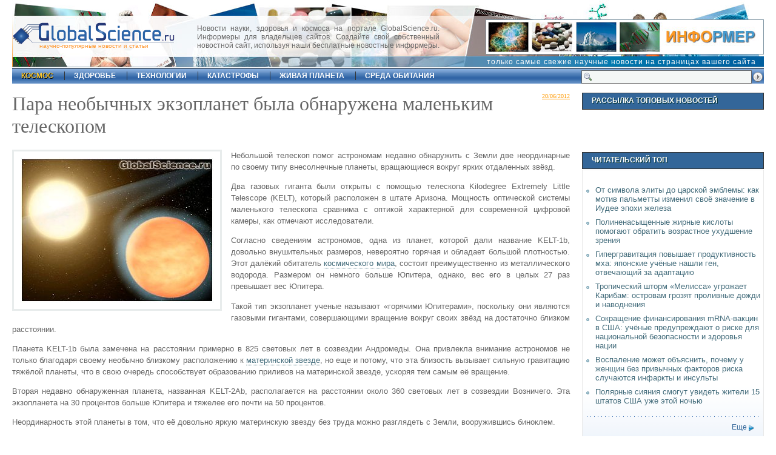

--- FILE ---
content_type: text/html; charset=UTF-8
request_url: http://globalscience.ru/article/read/20740/
body_size: 7461
content:
<!DOCTYPE html PUBLIC "-//W3C//DTD XHTML 1.0 Strict//EN" "https://www.w3.org/TR/xhtml1/DTD/xhtml1-strict.dtd">
<html xmlns="https://www.w3.org/1999/xhtml">
<head>
<title>Пара необычных экзопланет была обнаружена маленьким телескопом</title>
<meta http-equiv="Content-Type" content="text/html; charset=utf-8" />
<link type="text/css" rel="stylesheet" href="/css/main.css"  />
<link rel="icon" href="https://globalscience.ru/favicon.ico" type="image/x-icon" />
<link rel="shortcut icon" href="https://globalscience.ru/favicon.ico" type="image/ico" />
<link rel="alternate" type="application/rss+xml" href="https://globalscience.ru/export.rss" title="GlobalScience.ru XML"  />
<script type="text/javascript" src="https://globalscience.ru/js/main.js"></script>
<meta name="description" content="Небольшой телескоп помог астрономам недавно обнаружить с Земли две неординарные по своему типу внесолнечные планеты, вращающиеся вокруг ярких отдаленных звёзд.Два газовых гиганта были открыты с помощью телескопа Kilodegree Extremely Little Telescope (KELT), который расположен в штате Аризона. Мощность оптической системы маленького телескопа сравнима с оптикой характерной для современной цифровой камеры, как отмечают исследователи." />
<meta name="keywords" content="наука, открытия, новости, внесолнечные планеты. космического мира,  материнской звезде" />
<script type="text/javascript" charset="UTF-8">
/* <![CDATA[ */
try { if (undefined == xajax.config) xajax.config = {}; } catch (e) { xajax = {}; xajax.config = {}; };
xajax.config.requestURI = "/article/read/20740/";
xajax.config.statusMessages = false;
xajax.config.waitCursor = true;
xajax.config.version = "xajax 0.5";
xajax.config.legacy = false;
xajax.config.defaultMode = "asynchronous";
xajax.config.defaultMethod = "POST";
/* ]]> */
</script>
<script type="text/javascript" src="https://globalscience.ru/api/xajax/xajax_js/xajax_core.js" charset="UTF-8"></script>
<script type="text/javascript" charset="UTF-8">
/* <![CDATA[ */
window.setTimeout(
 function() {
  var scriptExists = false;
  try { if (xajax.isLoaded) scriptExists = true; }
  catch (e) {}
  if (!scriptExists) {
   alert("Error: the xajax Javascript component could not be included. Perhaps the URL is incorrect?\nURL: https://globalscience.ru/api/xajax/xajax_js/xajax_core.js");
  }
 }, 2000);
/* ]]> */
</script>

<script type='text/javascript' charset='UTF-8'>
/* <![CDATA[ */
xajax_ShowLoginForm = function() { return xajax.request( { xjxfun: 'ShowLoginForm' }, { parameters: arguments } ); };
xajax_CheckLogin = function() { return xajax.request( { xjxfun: 'CheckLogin' }, { parameters: arguments } ); };
xajax_ShowRegisterForm = function() { return xajax.request( { xjxfun: 'ShowRegisterForm' }, { parameters: arguments } ); };
xajax_CheckRegister = function() { return xajax.request( { xjxfun: 'CheckRegister' }, { parameters: arguments } ); };
xajax_ShowReminderForm = function() { return xajax.request( { xjxfun: 'ShowReminderForm' }, { parameters: arguments } ); };
xajax_CheckReminder = function() { return xajax.request( { xjxfun: 'CheckReminder' }, { parameters: arguments } ); };
xajax_AddRead = function() { return xajax.request( { xjxfun: 'AddRead' }, { parameters: arguments } ); };
xajax_ArtRate = function() { return xajax.request( { xjxfun: 'ArtRate' }, { parameters: arguments } ); };
xajax_AddComment = function() { return xajax.request( { xjxfun: 'AddComment' }, { parameters: arguments } ); };
xajax_LoadComments = function() { return xajax.request( { xjxfun: 'LoadComments' }, { parameters: arguments } ); };
xajax_SetCommentAlert = function() { return xajax.request( { xjxfun: 'SetCommentAlert' }, { parameters: arguments } ); };
/* ]]> */
</script>

</head>
<body>



<div id="xmask"></div>
<div id="center_outer"><div id="center_inner"><div id="d-close"><a href="javascript:void(0)" onClick="xajax.$('center_outer').style.display = 'none';xajax.$('xmask').style.display = 'none';" title="Close">&nbsp;&nbsp;</a></div><div id="center_inner_content"></div></div></div>
<div id="shell">
  <div id="top">
    <div id="topdate"></div>
    <div id="logo">
      <div id="slogan"><a href="https://globalscience.ru/">научно-популярные новости и статьи</a></div>
    </div>
    <div class="informer">Новости науки, здоровья и космоса на портале GlobalScience.ru. Информеры для владельцев сайтов. Создайте свой собственный новостной сайт, используя наши бесплатные новостные информеры.</div>
    <div class="ad46860_1"><a href="https://globalscience.ru/informers/"><img src="/images/informer.jpg" alt="Конструктор новостных информеров" title="Конструктор новостных информеров" /></a></div>
    <div class="info_slogan"><a href="https://globalscience.ru/informers/">только самые свежие научные новости на страницах вашего сайта</a></div>    
    <div id="sformtop"><form action="https://globalscience.ru/search" method="post"><input name="submit" type="submit" id="sbuttop" title="Поиск" value=" " alt="Поиск" /><input type="text" name="sterm" id="sinptop"  /></form></div>
  </div>
  <div id="nav">
    <ul>
          <li  id="first" ><a  id="m_act"  href="https://globalscience.ru/cat/5/">космос</a></li>
          <li ><a  href="https://globalscience.ru/cat/4/">здоровье</a></li>
          <li ><a  href="https://globalscience.ru/cat/3/">технологии</a></li>
          <li ><a  href="https://globalscience.ru/cat/12/">катастрофы</a></li>
          <li ><a  href="https://globalscience.ru/cat/6/">живая планета</a></li>
          <li ><a  href="https://globalscience.ru/cat/2/">среда обитания</a></li>
        </ul>
  </div>
  <div id="main">
	<div id="leftcol">



<div id="art">
  <div class="datgrey fright"><span class="undrlnd">20/06/2012</span></div>
  <h1>Пара необычных экзопланет была обнаружена маленьким телескопом</h1>
    <div class="fleft"> <img id="art-img" src="https://globalscience.ru/pictures/20740_2925.jpg" alt="Пара необычных экзопланет была обнаружена маленьким телескопом" title="Пара необычных экзопланет была обнаружена маленьким телескопом" />
    <div id="imdesc">  </div>
  </div>
    <div id="art-body"> <p style="text-align: justify;">Небольшой телескоп помог астрономам недавно обнаружить с Земли две неординарные по своему типу внесолнечные планеты, вращающиеся вокруг ярких отдаленных звёзд.</p>
<p style="text-align: justify;">Два газовых гиганта были открыты с помощью телескопа Kilodegree Extremely Little Telescope (KELT), который расположен в штате Аризона. Мощность оптической системы маленького телескопа сравнима с оптикой характерной для современной цифровой камеры, как отмечают исследователи.</p>
<p style="text-align: justify;">Согласно сведениям астрономов, одна из планет, которой дали название KELT-1b, довольно внушительных размеров, невероятно горячая и обладает большой плотностью. Этот далёкий обитатель <a href="http://globalscience.ru/article/read/433/">космического мира</a>, состоит преимущественно из металлического водорода. Размером он немного больше Юпитера, однако, вес его в целых 27 раз превышает вес Юпитера.</p>
<p style="text-align: justify;">Такой тип экзопланет ученые называют «горячими Юпитерами», поскольку они являются газовыми гигантами, совершающими вращение вокруг своих звёзд на достаточно близком расстоянии.</p>
<p style="text-align: justify;">Планета KELT-1b была замечена на расстоянии примерно в 825 световых лет в созвездии Андромеды. Она привлекла внимание астрономов не только благодаря своему необычно близкому расположению к <a href="http://globalscience.ru/article/read/20499/">материнской звезде</a>, но еще и потому, что эта близость вызывает сильную гравитацию тяжёлой планеты, что в свою очередь способствует образованию приливов на материнской звезде, ускоряя тем самым её вращение.</p>
<p style="text-align: justify;">Вторая недавно обнаруженная планета, названная KELT-2Ab, располагается на расстоянии около 360 световых лет в созвездии Возничего. Эта экзопланета на 30 процентов больше Юпитера и тяжелее его почти на 50 процентов.</p>
<p style="text-align: justify;">Неординарность этой планеты в том, что её довольно яркую материнскую звезду без труда можно разглядеть с Земли, вооружившись биноклем.</p>
<p style="text-align: justify;">Космический телескоп с низким разрешением KELT НАСА является бюджетной альтернативой «Хаббла», стоимость такого оборудования не превышает 75000 американских долларов.</p>

  </div><div class="ua">українська версія: <a href="http://globalscience.ru/article/read/ua20740/" >Пара незвичайних екзопланет була виявлена ??маленьким телескопом </a></div>
  <div class="clr">&nbsp;</div>
<div style="float:left; margin-top:10px; margin-right:10px;"><a href="https://globalscience.ru/article/print/20740/"><img src="/images/icon_print.gif" width="16" height="16" alt="Печать" title="Печать" /></a></div> 
 <div class="article_tools_2 aright">
    <div id="art-rate">
      <div id="rate_div" style="float:left;"><strong>Рейтинг:</strong>
<ul class="star-rating">
<li class="current-rating" style="width:0%;">&nbsp;</li>
</ul>
<div class="rate-str"> <a href="javascript:void(0);" onclick="xajax_ShowLoginForm();">Авторизуйтесь</a> для оценки материала</div></div>
    </div>
    
	
	
	

    	
	
		
	
	
    </div>
  
  <h3 class="undrlnd fnorm">С этим материалом еще читают:</h3>
  
<div id="cat" class="em08">
        <h2><a href="https://globalscience.ru/article/read/20762/">Далёкая планета исчезает прямо на глазах</a></h2>
	<img src="https://globalscience.ru/pictures/small/20762_2952.jpg" class="fleft" />     <div class="artdesc">Атмосфера планеты схожей по размерам с Юпитером, которая расположена за пределами Солнечной системы, улетучивается быстрее, нежели предсказывалось ранее, вследствие воздействия на планету материнской звезды. Учёные смогли впервые исследовать на экзопланете водород, находящийся в возбужденном состоянии, при этом зафиксировав температуру, которая оказалась чем в десять раз больше ожидаемой. Данная находка может астрономам помочь понять, каким образом развивалась жизнь на различных далёких планетах в окрестностях одного из наиболее распространённых</div>
        <div class="clr dividerdot">&nbsp;</div>
            <h2><a href="https://globalscience.ru/article/read/28473/">Ученые обнаружили неожиданное вещество в атмосфере экзопланеты – диоксид серы</a></h2>
	<img src="https://globalscience.ru/pictures/small/28473_10696.jpg" class="fleft" />     <div class="artdesc">Экзопланета GJ 3470b, известная как «горячий Нептун», содержит в своей атмосфере диоксид серы. Эта планета, находящаяся на расстоянии 96 световых лет от Земли, совершает необычный виток над полюсами своей звезды каждые три с половиной дня. Обнаружение диоксида серы в атмосфере GJ 3470b стало неожиданностью для ученых, когда это вещество было выявлено с помощью космического телескопа Джеймса Уэбба (JWST). "Мы не ожидали увидеть диоксид</div>
        <div class="clr dividerdot">&nbsp;</div>
            <h2><a href="https://globalscience.ru/article/read/25241/">На далекой небольшой экзопланете обнаружен водяной пар</a></h2>
	<img src="https://globalscience.ru/pictures/small/25241_7458.jpg" class="fleft" />     <div class="artdesc">На экзопланете, принадлежащей созвездию Лебедь, и вчетверо превышающей земные размеры, удалось обнаружить водяной пар. Это возможнымстало, когда ученые провели подробный анализа данных, которые передали три телескопа.Название экзопланеты, которую от нас отделяют сто двадцать четыре световых года- HAT P-11b. Интересен уже сам факт находки, доказывающий правильность переноса на иные планетарные системы идеи</div>
          </div>
<div class="clr"></div>
    <div class="dividerdot">&nbsp;</div>
<div>&nbsp;</div>
    <h3 class="undrlnd fnorm">Еще  из  категории<span class="podzag1 ucfirst"> <a href="https://globalscience.ru/cat/5/">космос</a></span>:</h3>
    <div>&nbsp;</div>
    <div id="moreart-ul">
      <ul>
                <li><a href="https://globalscience.ru/article/read/28702/">Учёные обнаружили гигантскую вращающуюся структуру во Вселенной: космическую нить длиной 50 миллионов световых лет</a></li>
                <li><a href="https://globalscience.ru/article/read/28699/">Галерея «обломочных дисков» раскрывает следы астероидов и комет в далёких планетных системах</a></li>
                <li><a href="https://globalscience.ru/article/read/28701/">Российского космонавта сняли с миссии SpaceX Crew-12 за нарушение правил нацбезопасности США — СМИ</a></li>
                <li><a href="https://globalscience.ru/article/read/28697/">Учёные подтвердили квантовую природу чёрных дыр: энтропия остаётся положительной даже при экстремально низких температурах</a></li>
                <li><a href="https://globalscience.ru/article/read/28694/">Северное сияние может быть видно в 10 штатах 27 ноября</a></li>
                <li><a href="https://globalscience.ru/article/read/28693/">Европейский зонд впервые показал «магнитный двигатель» Солнца в действии</a></li>
                <li><a href="https://globalscience.ru/article/read/28691/">Прорыв с суперкомпьютером раскрывает тайны океана Энцелада — ледяного спутника Сатурна</a></li>
                <li><a href="https://globalscience.ru/article/read/28690/">Медленный ветер нейтронной звезды ставит под сомнение законы космической физики</a></li>
              </ul>
    </div>
    <div class="dividerdot">&nbsp;</div>
    <div>&nbsp;</div>
    <div class="capt1">
      <h3 class="h3capt">Последние комментарии</h3>
    </div>
    <div>&nbsp;</div>
    <div class="comments" id="comments_div" >       <h2 class="undrlnd fs12 acenter">Комментариев нет. Будьте первым!</h2>
       </div>
    <div id="comment_form"><div class=" acenter">Пожалуйста, <a href="javascript:void(0);" onclick="xajax_ShowLoginForm();">авторизуйтесь</a>, чтобы иметь возможность оставлять комментарии.</div> </div>
    <div>&nbsp;</div>
    <div class="dividerdot">&nbsp;</div>
    <div>&nbsp;</div>
     </div>
</div>
<div id="rightcol"> 
	<div class="capt1">
  <h3 class="h3capt">Рассылка топовых новостей</h3>
</div>  <div class="clr">&nbsp;</div>
	  <div class="clr">&nbsp;</div>  
	
    <br /><br />


  <div class="clr">&nbsp;</div>  
  
  <div class="capt1">
  <h3 class="h3capt">Читательский топ</h3>
</div>
<div class="rc-cont">
  <ul>
    <li><a href="https://globalscience.ru/article/read/28647/"> От символа элиты до царской эмблемы: как мотив пальметты изменил своё значение в Иудее эпохи железа</a></li>
    <li><a href="https://globalscience.ru/article/read/28663/"> Полиненасыщенные жирные кислоты помогают обратить возрастное ухудшение зрения</a></li>
    <li><a href="https://globalscience.ru/article/read/28641/"> Гипергравитация повышает продуктивность мха: японские учёные нашли ген, отвечающий за адаптацию</a></li>
    <li><a href="https://globalscience.ru/article/read/28679/"> Тропический шторм «Мелисса» угрожает Карибам: островам грозят проливные дожди и наводнения</a></li>
    <li><a href="https://globalscience.ru/article/read/28638/"> Сокращение финансирования mRNA-вакцин в США: учёные предупреждают о риске для национальной безопасности и здоровья нации</a></li>
    <li><a href="https://globalscience.ru/article/read/28643/"> Воспаление может объяснить, почему у женщин без привычных факторов риска случаются инфаркты и инсульты</a></li>
    <li><a href="https://globalscience.ru/article/read/28692/"> Полярные сияния смогут увидеть жители 15 штатов США уже этой ночью</a></li>
  </ul>
  <div class="clr"></div>
  <div class="dividerdot">&nbsp;</div>
	<div class="more-right"><a href="https://globalscience.ru/most_read">Еще</a></div>
  <div class="clr"></div>
</div>  <div class="clr">&nbsp;</div>
   
   </div>
<script type="text/javascript">
	xajax_AddRead('20740');
	</script>  </div>
  <div class="clr">&nbsp;</div>
  <div id="bottom">
  <p><a href="https://globalscience.ru/">Главная</a> |  
         <a class="ucfirst" href="https://globalscience.ru/cat/5/">космос</a> |           <a class="ucfirst" href="https://globalscience.ru/cat/4/">здоровье</a> |           <a class="ucfirst" href="https://globalscience.ru/cat/3/">технологии</a> |           <a class="ucfirst" href="https://globalscience.ru/cat/12/">катастрофы</a> |           <a class="ucfirst" href="https://globalscience.ru/cat/6/">живая планета</a> |           <a class="ucfirst" href="https://globalscience.ru/cat/2/">среда обитания</a>     | <a href="https://globalscience.ru/most_read">Читательский ТОП</a> | <a href="https://globalscience.ru/cat/9/">Это интересно</a> | <a href="https://globalscience.ru/cat/10/">Строительные технологии</a></p>
    <p><a href="https://globalscience.ru/export.rss" class="a-rss">RSS</a> | <a href="https://globalscience.ru/feedback/">Обратная связь</a> | <a href="https://globalscience.ru/informers/">Информеры</a> | <a href="https://globalscience.ru/about/">О сайте</a> | <a href="https://globalscience.ru/subscription/">E-mail рассылка</a> | <a href="https://globalscience.ru/enablejs/">Как включить JavaScript</a> | <a href="https://globalscience.ru/cat/7/">Полезно знать</a> | <a href="https://globalscience.ru/cat/11/">Заметки домоседам</a> | <a href="/socials.html">Социальные сети</a></p>
</div>
  <p style="text-align:center;"> &copy; 2007-2026 GlobalScience.ru<br />
При полном или частичном использовании материалов прямая гиперссылка на <a href="https://globalscience.ru/">GlobalScience.ru</a> обязательна</p>
</div>
<div align="center"><div class="counters">

<noindex>
<a href="https://yandex.ru/cy?base=0&amp;host=globalscience.ru"><img src="https://www.yandex.ru/cycounter?globalscience.ru" width="88" height="31" alt="" border="0" /></a>

<!-- Yandex.Metrika counter -->
<script type="text/javascript" >
   (function(m,e,t,r,i,k,a){m[i]=m[i]||function(){(m[i].a=m[i].a||[]).push(arguments)};
   m[i].l=1*new Date();
   for (var j = 0; j < document.scripts.length; j++) {if (document.scripts[j].src === r) { return; }}
   k=e.createElement(t),a=e.getElementsByTagName(t)[0],k.async=1,k.src=r,a.parentNode.insertBefore(k,a)})
   (window, document, "script", "https://mc.yandex.ru/metrika/tag.js", "ym");

   ym(64526389, "init", {
        clickmap:true,
        trackLinks:true,
        accurateTrackBounce:true
   });
</script>
<noscript><div><img src="https://mc.yandex.ru/watch/64526389" style="position:absolute; left:-9999px;" alt="" /></div></noscript>
<!-- /Yandex.Metrika counter -->

<!--LiveInternet counter--><script type="text/javascript">new Image().src = "//counter.yadro.ru/hit?r" + escape(document.referrer) + ((typeof(screen)=="undefined")?"" : 

";s"+screen.width+"*"+screen.height+"*" + (screen.colorDepth?screen.colorDepth:screen.pixelDepth)) + ";u"+escape(document.URL) +  ";" 

+Math.random();</script><!--/LiveInternet-->




</noindex>


</div></div>
<script type="text/javascript">
	obj_xmask=document.getElementById('xmask');
	obj_xmask.style.width=(x_width+100)+'px';
	obj_xmask.style.height=(y_height+100)+'px';
	obj_xmask.style.marginLeft=-100+'px';
	obj_xmask.style.marginTop=-100+'px';
</script>
</body>
</html>